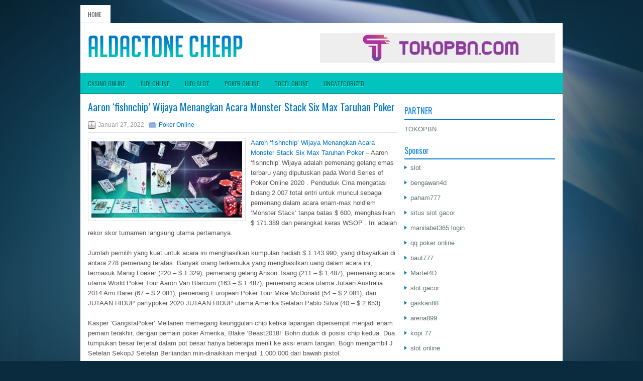

--- FILE ---
content_type: text/html; charset=UTF-8
request_url: http://www.offwhitejordan1.us.com/aaron-fishnchip-wijaya-menangkan-acara-monster-stack-six-max-taruhan-poker/
body_size: 9165
content:
<!DOCTYPE html><html xmlns="http://www.w3.org/1999/xhtml" lang="id">
<head profile="http://gmpg.org/xfn/11">
<meta http-equiv="Content-Type" content="text/html; charset=UTF-8" />

<meta name="viewport" content="width=device-width, initial-scale=1.0"/>
<link rel="stylesheet" href="http://www.offwhitejordan1.us.com/wp-content/themes/Drex/lib/css/reset.css" type="text/css" media="screen, projection" />
<link rel="stylesheet" href="http://www.offwhitejordan1.us.com/wp-content/themes/Drex/lib/css/defaults.css" type="text/css" media="screen, projection" />
<!--[if lt IE 8]><link rel="stylesheet" href="http://www.offwhitejordan1.us.com/wp-content/themes/Drex/lib/css/ie.css" type="text/css" media="screen, projection" /><![endif]-->

<link rel="stylesheet" href="http://www.offwhitejordan1.us.com/wp-content/themes/Drex/style.css" type="text/css" media="screen, projection" />

<title>Aaron &#8216;fishnchip&#8217; Wijaya Menangkan Acara Monster Stack Six Max Taruhan Poker &#8211; Aldactone Cheap</title>
<meta name='robots' content='max-image-preview:large' />
<link rel="alternate" type="application/rss+xml" title="Aldactone Cheap &raquo; Aaron &#8216;fishnchip&#8217; Wijaya Menangkan Acara Monster Stack Six Max Taruhan Poker Umpan Komentar" href="http://www.offwhitejordan1.us.com/aaron-fishnchip-wijaya-menangkan-acara-monster-stack-six-max-taruhan-poker/feed/" />
<script type="text/javascript">
window._wpemojiSettings = {"baseUrl":"https:\/\/s.w.org\/images\/core\/emoji\/14.0.0\/72x72\/","ext":".png","svgUrl":"https:\/\/s.w.org\/images\/core\/emoji\/14.0.0\/svg\/","svgExt":".svg","source":{"concatemoji":"http:\/\/www.offwhitejordan1.us.com\/wp-includes\/js\/wp-emoji-release.min.js?ver=6.2.2"}};
/*! This file is auto-generated */
!function(e,a,t){var n,r,o,i=a.createElement("canvas"),p=i.getContext&&i.getContext("2d");function s(e,t){p.clearRect(0,0,i.width,i.height),p.fillText(e,0,0);e=i.toDataURL();return p.clearRect(0,0,i.width,i.height),p.fillText(t,0,0),e===i.toDataURL()}function c(e){var t=a.createElement("script");t.src=e,t.defer=t.type="text/javascript",a.getElementsByTagName("head")[0].appendChild(t)}for(o=Array("flag","emoji"),t.supports={everything:!0,everythingExceptFlag:!0},r=0;r<o.length;r++)t.supports[o[r]]=function(e){if(p&&p.fillText)switch(p.textBaseline="top",p.font="600 32px Arial",e){case"flag":return s("\ud83c\udff3\ufe0f\u200d\u26a7\ufe0f","\ud83c\udff3\ufe0f\u200b\u26a7\ufe0f")?!1:!s("\ud83c\uddfa\ud83c\uddf3","\ud83c\uddfa\u200b\ud83c\uddf3")&&!s("\ud83c\udff4\udb40\udc67\udb40\udc62\udb40\udc65\udb40\udc6e\udb40\udc67\udb40\udc7f","\ud83c\udff4\u200b\udb40\udc67\u200b\udb40\udc62\u200b\udb40\udc65\u200b\udb40\udc6e\u200b\udb40\udc67\u200b\udb40\udc7f");case"emoji":return!s("\ud83e\udef1\ud83c\udffb\u200d\ud83e\udef2\ud83c\udfff","\ud83e\udef1\ud83c\udffb\u200b\ud83e\udef2\ud83c\udfff")}return!1}(o[r]),t.supports.everything=t.supports.everything&&t.supports[o[r]],"flag"!==o[r]&&(t.supports.everythingExceptFlag=t.supports.everythingExceptFlag&&t.supports[o[r]]);t.supports.everythingExceptFlag=t.supports.everythingExceptFlag&&!t.supports.flag,t.DOMReady=!1,t.readyCallback=function(){t.DOMReady=!0},t.supports.everything||(n=function(){t.readyCallback()},a.addEventListener?(a.addEventListener("DOMContentLoaded",n,!1),e.addEventListener("load",n,!1)):(e.attachEvent("onload",n),a.attachEvent("onreadystatechange",function(){"complete"===a.readyState&&t.readyCallback()})),(e=t.source||{}).concatemoji?c(e.concatemoji):e.wpemoji&&e.twemoji&&(c(e.twemoji),c(e.wpemoji)))}(window,document,window._wpemojiSettings);
</script>
<style type="text/css">
img.wp-smiley,
img.emoji {
	display: inline !important;
	border: none !important;
	box-shadow: none !important;
	height: 1em !important;
	width: 1em !important;
	margin: 0 0.07em !important;
	vertical-align: -0.1em !important;
	background: none !important;
	padding: 0 !important;
}
</style>
	<link rel='stylesheet' id='wp-block-library-css' href='http://www.offwhitejordan1.us.com/wp-includes/css/dist/block-library/style.min.css?ver=6.2.2' type='text/css' media='all' />
<link rel='stylesheet' id='classic-theme-styles-css' href='http://www.offwhitejordan1.us.com/wp-includes/css/classic-themes.min.css?ver=6.2.2' type='text/css' media='all' />
<style id='global-styles-inline-css' type='text/css'>
body{--wp--preset--color--black: #000000;--wp--preset--color--cyan-bluish-gray: #abb8c3;--wp--preset--color--white: #ffffff;--wp--preset--color--pale-pink: #f78da7;--wp--preset--color--vivid-red: #cf2e2e;--wp--preset--color--luminous-vivid-orange: #ff6900;--wp--preset--color--luminous-vivid-amber: #fcb900;--wp--preset--color--light-green-cyan: #7bdcb5;--wp--preset--color--vivid-green-cyan: #00d084;--wp--preset--color--pale-cyan-blue: #8ed1fc;--wp--preset--color--vivid-cyan-blue: #0693e3;--wp--preset--color--vivid-purple: #9b51e0;--wp--preset--gradient--vivid-cyan-blue-to-vivid-purple: linear-gradient(135deg,rgba(6,147,227,1) 0%,rgb(155,81,224) 100%);--wp--preset--gradient--light-green-cyan-to-vivid-green-cyan: linear-gradient(135deg,rgb(122,220,180) 0%,rgb(0,208,130) 100%);--wp--preset--gradient--luminous-vivid-amber-to-luminous-vivid-orange: linear-gradient(135deg,rgba(252,185,0,1) 0%,rgba(255,105,0,1) 100%);--wp--preset--gradient--luminous-vivid-orange-to-vivid-red: linear-gradient(135deg,rgba(255,105,0,1) 0%,rgb(207,46,46) 100%);--wp--preset--gradient--very-light-gray-to-cyan-bluish-gray: linear-gradient(135deg,rgb(238,238,238) 0%,rgb(169,184,195) 100%);--wp--preset--gradient--cool-to-warm-spectrum: linear-gradient(135deg,rgb(74,234,220) 0%,rgb(151,120,209) 20%,rgb(207,42,186) 40%,rgb(238,44,130) 60%,rgb(251,105,98) 80%,rgb(254,248,76) 100%);--wp--preset--gradient--blush-light-purple: linear-gradient(135deg,rgb(255,206,236) 0%,rgb(152,150,240) 100%);--wp--preset--gradient--blush-bordeaux: linear-gradient(135deg,rgb(254,205,165) 0%,rgb(254,45,45) 50%,rgb(107,0,62) 100%);--wp--preset--gradient--luminous-dusk: linear-gradient(135deg,rgb(255,203,112) 0%,rgb(199,81,192) 50%,rgb(65,88,208) 100%);--wp--preset--gradient--pale-ocean: linear-gradient(135deg,rgb(255,245,203) 0%,rgb(182,227,212) 50%,rgb(51,167,181) 100%);--wp--preset--gradient--electric-grass: linear-gradient(135deg,rgb(202,248,128) 0%,rgb(113,206,126) 100%);--wp--preset--gradient--midnight: linear-gradient(135deg,rgb(2,3,129) 0%,rgb(40,116,252) 100%);--wp--preset--duotone--dark-grayscale: url('#wp-duotone-dark-grayscale');--wp--preset--duotone--grayscale: url('#wp-duotone-grayscale');--wp--preset--duotone--purple-yellow: url('#wp-duotone-purple-yellow');--wp--preset--duotone--blue-red: url('#wp-duotone-blue-red');--wp--preset--duotone--midnight: url('#wp-duotone-midnight');--wp--preset--duotone--magenta-yellow: url('#wp-duotone-magenta-yellow');--wp--preset--duotone--purple-green: url('#wp-duotone-purple-green');--wp--preset--duotone--blue-orange: url('#wp-duotone-blue-orange');--wp--preset--font-size--small: 13px;--wp--preset--font-size--medium: 20px;--wp--preset--font-size--large: 36px;--wp--preset--font-size--x-large: 42px;--wp--preset--spacing--20: 0.44rem;--wp--preset--spacing--30: 0.67rem;--wp--preset--spacing--40: 1rem;--wp--preset--spacing--50: 1.5rem;--wp--preset--spacing--60: 2.25rem;--wp--preset--spacing--70: 3.38rem;--wp--preset--spacing--80: 5.06rem;--wp--preset--shadow--natural: 6px 6px 9px rgba(0, 0, 0, 0.2);--wp--preset--shadow--deep: 12px 12px 50px rgba(0, 0, 0, 0.4);--wp--preset--shadow--sharp: 6px 6px 0px rgba(0, 0, 0, 0.2);--wp--preset--shadow--outlined: 6px 6px 0px -3px rgba(255, 255, 255, 1), 6px 6px rgba(0, 0, 0, 1);--wp--preset--shadow--crisp: 6px 6px 0px rgba(0, 0, 0, 1);}:where(.is-layout-flex){gap: 0.5em;}body .is-layout-flow > .alignleft{float: left;margin-inline-start: 0;margin-inline-end: 2em;}body .is-layout-flow > .alignright{float: right;margin-inline-start: 2em;margin-inline-end: 0;}body .is-layout-flow > .aligncenter{margin-left: auto !important;margin-right: auto !important;}body .is-layout-constrained > .alignleft{float: left;margin-inline-start: 0;margin-inline-end: 2em;}body .is-layout-constrained > .alignright{float: right;margin-inline-start: 2em;margin-inline-end: 0;}body .is-layout-constrained > .aligncenter{margin-left: auto !important;margin-right: auto !important;}body .is-layout-constrained > :where(:not(.alignleft):not(.alignright):not(.alignfull)){max-width: var(--wp--style--global--content-size);margin-left: auto !important;margin-right: auto !important;}body .is-layout-constrained > .alignwide{max-width: var(--wp--style--global--wide-size);}body .is-layout-flex{display: flex;}body .is-layout-flex{flex-wrap: wrap;align-items: center;}body .is-layout-flex > *{margin: 0;}:where(.wp-block-columns.is-layout-flex){gap: 2em;}.has-black-color{color: var(--wp--preset--color--black) !important;}.has-cyan-bluish-gray-color{color: var(--wp--preset--color--cyan-bluish-gray) !important;}.has-white-color{color: var(--wp--preset--color--white) !important;}.has-pale-pink-color{color: var(--wp--preset--color--pale-pink) !important;}.has-vivid-red-color{color: var(--wp--preset--color--vivid-red) !important;}.has-luminous-vivid-orange-color{color: var(--wp--preset--color--luminous-vivid-orange) !important;}.has-luminous-vivid-amber-color{color: var(--wp--preset--color--luminous-vivid-amber) !important;}.has-light-green-cyan-color{color: var(--wp--preset--color--light-green-cyan) !important;}.has-vivid-green-cyan-color{color: var(--wp--preset--color--vivid-green-cyan) !important;}.has-pale-cyan-blue-color{color: var(--wp--preset--color--pale-cyan-blue) !important;}.has-vivid-cyan-blue-color{color: var(--wp--preset--color--vivid-cyan-blue) !important;}.has-vivid-purple-color{color: var(--wp--preset--color--vivid-purple) !important;}.has-black-background-color{background-color: var(--wp--preset--color--black) !important;}.has-cyan-bluish-gray-background-color{background-color: var(--wp--preset--color--cyan-bluish-gray) !important;}.has-white-background-color{background-color: var(--wp--preset--color--white) !important;}.has-pale-pink-background-color{background-color: var(--wp--preset--color--pale-pink) !important;}.has-vivid-red-background-color{background-color: var(--wp--preset--color--vivid-red) !important;}.has-luminous-vivid-orange-background-color{background-color: var(--wp--preset--color--luminous-vivid-orange) !important;}.has-luminous-vivid-amber-background-color{background-color: var(--wp--preset--color--luminous-vivid-amber) !important;}.has-light-green-cyan-background-color{background-color: var(--wp--preset--color--light-green-cyan) !important;}.has-vivid-green-cyan-background-color{background-color: var(--wp--preset--color--vivid-green-cyan) !important;}.has-pale-cyan-blue-background-color{background-color: var(--wp--preset--color--pale-cyan-blue) !important;}.has-vivid-cyan-blue-background-color{background-color: var(--wp--preset--color--vivid-cyan-blue) !important;}.has-vivid-purple-background-color{background-color: var(--wp--preset--color--vivid-purple) !important;}.has-black-border-color{border-color: var(--wp--preset--color--black) !important;}.has-cyan-bluish-gray-border-color{border-color: var(--wp--preset--color--cyan-bluish-gray) !important;}.has-white-border-color{border-color: var(--wp--preset--color--white) !important;}.has-pale-pink-border-color{border-color: var(--wp--preset--color--pale-pink) !important;}.has-vivid-red-border-color{border-color: var(--wp--preset--color--vivid-red) !important;}.has-luminous-vivid-orange-border-color{border-color: var(--wp--preset--color--luminous-vivid-orange) !important;}.has-luminous-vivid-amber-border-color{border-color: var(--wp--preset--color--luminous-vivid-amber) !important;}.has-light-green-cyan-border-color{border-color: var(--wp--preset--color--light-green-cyan) !important;}.has-vivid-green-cyan-border-color{border-color: var(--wp--preset--color--vivid-green-cyan) !important;}.has-pale-cyan-blue-border-color{border-color: var(--wp--preset--color--pale-cyan-blue) !important;}.has-vivid-cyan-blue-border-color{border-color: var(--wp--preset--color--vivid-cyan-blue) !important;}.has-vivid-purple-border-color{border-color: var(--wp--preset--color--vivid-purple) !important;}.has-vivid-cyan-blue-to-vivid-purple-gradient-background{background: var(--wp--preset--gradient--vivid-cyan-blue-to-vivid-purple) !important;}.has-light-green-cyan-to-vivid-green-cyan-gradient-background{background: var(--wp--preset--gradient--light-green-cyan-to-vivid-green-cyan) !important;}.has-luminous-vivid-amber-to-luminous-vivid-orange-gradient-background{background: var(--wp--preset--gradient--luminous-vivid-amber-to-luminous-vivid-orange) !important;}.has-luminous-vivid-orange-to-vivid-red-gradient-background{background: var(--wp--preset--gradient--luminous-vivid-orange-to-vivid-red) !important;}.has-very-light-gray-to-cyan-bluish-gray-gradient-background{background: var(--wp--preset--gradient--very-light-gray-to-cyan-bluish-gray) !important;}.has-cool-to-warm-spectrum-gradient-background{background: var(--wp--preset--gradient--cool-to-warm-spectrum) !important;}.has-blush-light-purple-gradient-background{background: var(--wp--preset--gradient--blush-light-purple) !important;}.has-blush-bordeaux-gradient-background{background: var(--wp--preset--gradient--blush-bordeaux) !important;}.has-luminous-dusk-gradient-background{background: var(--wp--preset--gradient--luminous-dusk) !important;}.has-pale-ocean-gradient-background{background: var(--wp--preset--gradient--pale-ocean) !important;}.has-electric-grass-gradient-background{background: var(--wp--preset--gradient--electric-grass) !important;}.has-midnight-gradient-background{background: var(--wp--preset--gradient--midnight) !important;}.has-small-font-size{font-size: var(--wp--preset--font-size--small) !important;}.has-medium-font-size{font-size: var(--wp--preset--font-size--medium) !important;}.has-large-font-size{font-size: var(--wp--preset--font-size--large) !important;}.has-x-large-font-size{font-size: var(--wp--preset--font-size--x-large) !important;}
.wp-block-navigation a:where(:not(.wp-element-button)){color: inherit;}
:where(.wp-block-columns.is-layout-flex){gap: 2em;}
.wp-block-pullquote{font-size: 1.5em;line-height: 1.6;}
</style>
<script type='text/javascript' src='http://www.offwhitejordan1.us.com/wp-includes/js/jquery/jquery.min.js?ver=3.6.4' id='jquery-core-js'></script>
<script type='text/javascript' src='http://www.offwhitejordan1.us.com/wp-includes/js/jquery/jquery-migrate.min.js?ver=3.4.0' id='jquery-migrate-js'></script>
<script type='text/javascript' src='http://www.offwhitejordan1.us.com/wp-content/themes/Drex/lib/js/superfish.js?ver=6.2.2' id='superfish-js'></script>
<script type='text/javascript' src='http://www.offwhitejordan1.us.com/wp-content/themes/Drex/lib/js/jquery.mobilemenu.js?ver=6.2.2' id='mobilemenu-js'></script>
<link rel="https://api.w.org/" href="http://www.offwhitejordan1.us.com/wp-json/" /><link rel="alternate" type="application/json" href="http://www.offwhitejordan1.us.com/wp-json/wp/v2/posts/1338" /><link rel="EditURI" type="application/rsd+xml" title="RSD" href="http://www.offwhitejordan1.us.com/xmlrpc.php?rsd" />
<link rel="wlwmanifest" type="application/wlwmanifest+xml" href="http://www.offwhitejordan1.us.com/wp-includes/wlwmanifest.xml" />

<link rel="canonical" href="http://www.offwhitejordan1.us.com/aaron-fishnchip-wijaya-menangkan-acara-monster-stack-six-max-taruhan-poker/" />
<link rel='shortlink' href='http://www.offwhitejordan1.us.com/?p=1338' />
<link rel="alternate" type="application/json+oembed" href="http://www.offwhitejordan1.us.com/wp-json/oembed/1.0/embed?url=http%3A%2F%2Fwww.offwhitejordan1.us.com%2Faaron-fishnchip-wijaya-menangkan-acara-monster-stack-six-max-taruhan-poker%2F" />
<link rel="alternate" type="text/xml+oembed" href="http://www.offwhitejordan1.us.com/wp-json/oembed/1.0/embed?url=http%3A%2F%2Fwww.offwhitejordan1.us.com%2Faaron-fishnchip-wijaya-menangkan-acara-monster-stack-six-max-taruhan-poker%2F&#038;format=xml" />
<link rel="shortcut icon" href="http://www.offwhitejordan1.us.com/wp-content/uploads/2021/02/f.png" type="image/x-icon" />
<link rel="alternate" type="application/rss+xml" title="Aldactone Cheap RSS Feed" href="http://www.offwhitejordan1.us.com/feed/" />
<link rel="pingback" href="http://www.offwhitejordan1.us.com/xmlrpc.php" />

</head>

<body class="post-template-default single single-post postid-1338 single-format-standard">

<div id="container">

            <div class="clearfix">
            			        <div class="menu-primary-container">
			<ul class="menus menu-primary">
                <li ><a href="http://www.offwhitejordan1.us.com">Home</a></li>
							</ul>
		</div>
                      <!--.primary menu--> 	
                </div>
        

    <div id="header">
    
        <div class="logo">
         
            <a href="http://www.offwhitejordan1.us.com"><img src="http://www.offwhitejordan1.us.com/wp-content/uploads/2021/02/logo.png" alt="Aldactone Cheap" title="Aldactone Cheap" /></a>
         
        </div><!-- .logo -->

        <div class="header-right">
            <a href="https://www.tokopbn.com/" target="_blank"><img src="http://www.offwhitejordan1.us.com/wp-content/uploads/2021/02/banner-toko-pbn.png" alt="Check for details" /></a> 
        </div><!-- .header-right -->
        
    </div><!-- #header -->
    
            <div class="clearfix">
            			        <div class="menu-secondary-container">
			<ul class="menus menu-secondary">
					<li class="cat-item cat-item-10"><a href="http://www.offwhitejordan1.us.com/category/casino-online/">Casino Online</a>
</li>
	<li class="cat-item cat-item-13"><a href="http://www.offwhitejordan1.us.com/category/judi-online/">Judi Online</a>
</li>
	<li class="cat-item cat-item-24"><a href="http://www.offwhitejordan1.us.com/category/judi-slot/">Judi Slot</a>
</li>
	<li class="cat-item cat-item-2"><a href="http://www.offwhitejordan1.us.com/category/poker-online/">Poker Online</a>
</li>
	<li class="cat-item cat-item-17"><a href="http://www.offwhitejordan1.us.com/category/togel-online/">Togel Online</a>
</li>
	<li class="cat-item cat-item-1"><a href="http://www.offwhitejordan1.us.com/category/uncategorized/">Uncategorized</a>
</li>
			</ul>
		</div>
                      <!--.secondary menu--> 	
                </div>
    
    <div id="main">
    
            
        <div id="content">
            
                    
            
    <div class="post post-single clearfix post-1338 type-post status-publish format-standard has-post-thumbnail hentry category-poker-online tag-casino tag-judi tag-poker tag-slot" id="post-1338">
    
                
        <h2 class="title">Aaron &#8216;fishnchip&#8217; Wijaya Menangkan Acara Monster Stack Six Max Taruhan Poker</h2>
        
        <div class="postmeta-primary">
    
            <span class="meta_date">Januari 27, 2022</span>
           &nbsp; <span class="meta_categories"><a href="http://www.offwhitejordan1.us.com/category/poker-online/" rel="category tag">Poker Online</a></span>
    
                 
        </div>
        
        <div class="entry clearfix">
            
            <img width="300" height="152" src="http://www.offwhitejordan1.us.com/wp-content/uploads/2021/02/kartu-87531.jpg" class="alignleft featured_image wp-post-image" alt="" decoding="async" srcset="http://www.offwhitejordan1.us.com/wp-content/uploads/2021/02/kartu-87531.jpg 315w, http://www.offwhitejordan1.us.com/wp-content/uploads/2021/02/kartu-87531-300x152.jpg 300w" sizes="(max-width: 300px) 100vw, 300px" />            
            <p><a href="http://www.offwhitejordan1.us.com/aaron-fishnchip-wijaya-menangkan-acara-monster-stack-six-max-taruhan-poker/">Aaron &#8216;fishnchip&#8217; Wijaya Menangkan Acara Monster Stack Six Max Taruhan Poker</a> &#8211; Aaron &#8216;fishnchip&#8217; Wijaya adalah pemenang gelang emas terbaru yang diputuskan pada World Series of Poker Online 2020 . Penduduk Cina mengatasi bidang 2.007 total entri untuk muncul sebagai pemenang dalam acara enam-max hold&#8217;em &#8216;Monster Stack&#8217; tanpa batas $ 600, menghasilkan $ 171.389 dan perangkat keras WSOP . Ini adalah rekor skor turnamen langsung utama pertamanya.</p>
<p>Jumlah pemilih yang kuat untuk acara ini menghasilkan kumpulan hadiah $ 1.143.990, yang dibayarkan di antara 278 pemenang teratas. Banyak orang terkemuka yang menghasilkan uang dalam acara ini, termasuk Manig Loeser (220 &#8211; $ 1.329), pemenang gelang Anson Tsang (211 &#8211; $ 1.487), pemenang acara utama World Poker Tour Aaron Van Blarcum (163 &#8211; $ 1.487), pemenang acara utama Jutaan Australia 2014 Ami Barer (67 &#8211; $ 2.081), pemenang European Poker Tour Mike McDonald (54 &#8211; $ 2.081), dan JUTAAN HIDUP partypoker 2020 JUTAAN HIDUP utama Amerika Selatan Pablo Silva (40 &#8211; $ 2.653).</p>
<p>Kasper &#8216;GangstaPoker&#8217; Mellanen memegang keunggulan chip ketika lapangan dipersempit menjadi enam pemain terakhir, dengan pemain poker Amerika, Blake &#8216;Beast2018!&#8217; Bohn duduk di posisi chip kedua. Dua tumpukan besar terjerat dalam pot besar hanya beberapa menit ke aksi enam tangan. Bogn mengambil J Setelan SekopJ Setelan Berliandan min-dinaikkan menjadi 1.000.000 dari bawah pistol.</p>
<p>Wijaya disebut di sebelah kiri langsung dan Mellanen tiga taruhan untuk 4.650.000 dari buta kecil memegang A Setelan SekopA Setelan Jantung. Bohn pindah all-in dengan harga lebih dari 21 juta dan Mellanen snap memanggil dengan kartu Asnya. Pasangan saku yang lebih tinggi bertahan dan Bohn tersingkir di tempat keenam, menghasilkan $ 34.496 untuk lari mendalamnya di acara ini kunjungi situs judi <a href="http://180.210.204.166/">joker388</a>.</p>
<p>&nbsp;</p>
    
        </div>
        
        <div class="postmeta-secondary"><span class="meta_tags"><a href="http://www.offwhitejordan1.us.com/tag/casino/" rel="tag">Casino</a>, <a href="http://www.offwhitejordan1.us.com/tag/judi/" rel="tag">Judi</a>, <a href="http://www.offwhitejordan1.us.com/tag/poker/" rel="tag">Poker</a>, <a href="http://www.offwhitejordan1.us.com/tag/slot/" rel="tag">Slot</a></span></div> 
        
    
    </div><!-- Post ID 1338 -->
    
                
                    
        </div><!-- #content -->
    
        
<div id="sidebar-primary">
	
		<ul class="widget_text widget-container">
			<li id="custom_html-6" class="widget_text widget widget_custom_html">
				<h3 class="widgettitle">PARTNER</h3>
				<div class="textwidget custom-html-widget"><a href="https://www.tokopbn.com/">TOKOPBN</a></div>
			</li>
		</ul>
		
		<ul class="widget-container">
			<li id="sponsor" class="widget widget_meta">
				<h3 class="widgettitle">Sponsor</h3>			
				<ul>
					<li><a href="https://www.asianwindky.com/menu">slot</a></li>
                    		<li><a href="https://bengawan4dtopup.com/">bengawan4d</a></li>
                    		<li><a href="https://nitrogen2024.es/meeting-venue/">paham777</a></li>
                    		<li><a href="https://drinkbetera.com/products/rhubarb-hibiscus">situs slot gacor</a></li>
                    		<li><a href="https://www.paketwisatakomodo.com/air-terjun-cunca-rami/">manilabet365 login</a></li>
                    		<li><a href="https://theotcinvestor.com/">qq poker online</a></li>
                    		<li><a href="https://baut777as.com/">baut777</a></li>
                    		<li><a href="https://hokimartel4d.com/">Martel4D</a></li>
                    		<li><a href="https://olivesandburgers.com/main-menu/">slot gacor</a></li>
                    		<li><a href="https://www.baladaliteraria.org/">gaskan88</a></li>
                    		<li><a href="https://www.visitsouthwell.com/">arena899</a></li>
                    		<li><a href="https://bujasmarket.com/">kopi 77</a></li>
                    		<li><a href="https://aliceripoll.com/">slot online</a></li>
                    		<li><a href="https://www.lesvalades.com/">situs slot gacor terbaru</a></li>
                    		<li><a href="https://lillion.org">sensasi55</a></li>
                    		<li><a href="https://www.philippineshonolulu.org/">situs slot online</a></li>
                    						</ul>
			</li>
		</ul>

    <ul class="widget-container"><li id="meta-4" class="widget widget_meta"><h3 class="widgettitle">Meta</h3>
		<ul>
						<li><a href="http://www.offwhitejordan1.us.com/wp-login.php">Masuk</a></li>
			<li><a href="http://www.offwhitejordan1.us.com/feed/">Feed entri</a></li>
			<li><a href="http://www.offwhitejordan1.us.com/comments/feed/">Feed komentar</a></li>

			<li><a href="https://wordpress.org/">WordPress.org</a></li>
		</ul>

		</li></ul><ul class="widget-container"><li id="search-4" class="widget widget_search"> 
<div id="search" title="Type and hit enter">
    <form method="get" id="searchform" action="http://www.offwhitejordan1.us.com/"> 
        <input type="text" value="Search" 
            name="s" id="s"  onblur="if (this.value == '')  {this.value = 'Search';}"  
            onfocus="if (this.value == 'Search') {this.value = '';}" 
        />
    </form>
</div><!-- #search --></li></ul><ul class="widget-container"><li id="archives-4" class="widget widget_archive"><h3 class="widgettitle">Arsip</h3>
			<ul>
					<li><a href='http://www.offwhitejordan1.us.com/2026/01/'>Januari 2026</a>&nbsp;(19)</li>
	<li><a href='http://www.offwhitejordan1.us.com/2025/12/'>Desember 2025</a>&nbsp;(26)</li>
	<li><a href='http://www.offwhitejordan1.us.com/2025/11/'>November 2025</a>&nbsp;(32)</li>
	<li><a href='http://www.offwhitejordan1.us.com/2025/10/'>Oktober 2025</a>&nbsp;(23)</li>
	<li><a href='http://www.offwhitejordan1.us.com/2025/09/'>September 2025</a>&nbsp;(20)</li>
	<li><a href='http://www.offwhitejordan1.us.com/2025/08/'>Agustus 2025</a>&nbsp;(13)</li>
	<li><a href='http://www.offwhitejordan1.us.com/2025/07/'>Juli 2025</a>&nbsp;(21)</li>
	<li><a href='http://www.offwhitejordan1.us.com/2025/06/'>Juni 2025</a>&nbsp;(20)</li>
	<li><a href='http://www.offwhitejordan1.us.com/2025/05/'>Mei 2025</a>&nbsp;(17)</li>
	<li><a href='http://www.offwhitejordan1.us.com/2025/04/'>April 2025</a>&nbsp;(26)</li>
	<li><a href='http://www.offwhitejordan1.us.com/2025/03/'>Maret 2025</a>&nbsp;(37)</li>
	<li><a href='http://www.offwhitejordan1.us.com/2025/02/'>Februari 2025</a>&nbsp;(32)</li>
	<li><a href='http://www.offwhitejordan1.us.com/2025/01/'>Januari 2025</a>&nbsp;(29)</li>
	<li><a href='http://www.offwhitejordan1.us.com/2024/12/'>Desember 2024</a>&nbsp;(31)</li>
	<li><a href='http://www.offwhitejordan1.us.com/2024/11/'>November 2024</a>&nbsp;(28)</li>
	<li><a href='http://www.offwhitejordan1.us.com/2024/10/'>Oktober 2024</a>&nbsp;(32)</li>
	<li><a href='http://www.offwhitejordan1.us.com/2024/09/'>September 2024</a>&nbsp;(44)</li>
	<li><a href='http://www.offwhitejordan1.us.com/2024/08/'>Agustus 2024</a>&nbsp;(45)</li>
	<li><a href='http://www.offwhitejordan1.us.com/2024/07/'>Juli 2024</a>&nbsp;(47)</li>
	<li><a href='http://www.offwhitejordan1.us.com/2024/06/'>Juni 2024</a>&nbsp;(52)</li>
	<li><a href='http://www.offwhitejordan1.us.com/2024/05/'>Mei 2024</a>&nbsp;(35)</li>
	<li><a href='http://www.offwhitejordan1.us.com/2024/04/'>April 2024</a>&nbsp;(37)</li>
	<li><a href='http://www.offwhitejordan1.us.com/2024/03/'>Maret 2024</a>&nbsp;(45)</li>
	<li><a href='http://www.offwhitejordan1.us.com/2024/02/'>Februari 2024</a>&nbsp;(31)</li>
	<li><a href='http://www.offwhitejordan1.us.com/2024/01/'>Januari 2024</a>&nbsp;(39)</li>
	<li><a href='http://www.offwhitejordan1.us.com/2023/12/'>Desember 2023</a>&nbsp;(23)</li>
	<li><a href='http://www.offwhitejordan1.us.com/2023/11/'>November 2023</a>&nbsp;(21)</li>
	<li><a href='http://www.offwhitejordan1.us.com/2023/10/'>Oktober 2023</a>&nbsp;(36)</li>
	<li><a href='http://www.offwhitejordan1.us.com/2023/09/'>September 2023</a>&nbsp;(29)</li>
	<li><a href='http://www.offwhitejordan1.us.com/2023/08/'>Agustus 2023</a>&nbsp;(34)</li>
	<li><a href='http://www.offwhitejordan1.us.com/2023/07/'>Juli 2023</a>&nbsp;(39)</li>
	<li><a href='http://www.offwhitejordan1.us.com/2023/06/'>Juni 2023</a>&nbsp;(34)</li>
	<li><a href='http://www.offwhitejordan1.us.com/2023/05/'>Mei 2023</a>&nbsp;(43)</li>
	<li><a href='http://www.offwhitejordan1.us.com/2023/04/'>April 2023</a>&nbsp;(34)</li>
	<li><a href='http://www.offwhitejordan1.us.com/2023/03/'>Maret 2023</a>&nbsp;(31)</li>
	<li><a href='http://www.offwhitejordan1.us.com/2023/02/'>Februari 2023</a>&nbsp;(32)</li>
	<li><a href='http://www.offwhitejordan1.us.com/2023/01/'>Januari 2023</a>&nbsp;(35)</li>
	<li><a href='http://www.offwhitejordan1.us.com/2022/12/'>Desember 2022</a>&nbsp;(26)</li>
	<li><a href='http://www.offwhitejordan1.us.com/2022/11/'>November 2022</a>&nbsp;(36)</li>
	<li><a href='http://www.offwhitejordan1.us.com/2022/10/'>Oktober 2022</a>&nbsp;(32)</li>
	<li><a href='http://www.offwhitejordan1.us.com/2022/09/'>September 2022</a>&nbsp;(40)</li>
	<li><a href='http://www.offwhitejordan1.us.com/2022/08/'>Agustus 2022</a>&nbsp;(33)</li>
	<li><a href='http://www.offwhitejordan1.us.com/2022/07/'>Juli 2022</a>&nbsp;(36)</li>
	<li><a href='http://www.offwhitejordan1.us.com/2022/06/'>Juni 2022</a>&nbsp;(36)</li>
	<li><a href='http://www.offwhitejordan1.us.com/2022/05/'>Mei 2022</a>&nbsp;(38)</li>
	<li><a href='http://www.offwhitejordan1.us.com/2022/04/'>April 2022</a>&nbsp;(27)</li>
	<li><a href='http://www.offwhitejordan1.us.com/2022/03/'>Maret 2022</a>&nbsp;(30)</li>
	<li><a href='http://www.offwhitejordan1.us.com/2022/02/'>Februari 2022</a>&nbsp;(33)</li>
	<li><a href='http://www.offwhitejordan1.us.com/2022/01/'>Januari 2022</a>&nbsp;(34)</li>
	<li><a href='http://www.offwhitejordan1.us.com/2021/12/'>Desember 2021</a>&nbsp;(23)</li>
	<li><a href='http://www.offwhitejordan1.us.com/2021/11/'>November 2021</a>&nbsp;(22)</li>
	<li><a href='http://www.offwhitejordan1.us.com/2021/10/'>Oktober 2021</a>&nbsp;(22)</li>
	<li><a href='http://www.offwhitejordan1.us.com/2021/09/'>September 2021</a>&nbsp;(11)</li>
	<li><a href='http://www.offwhitejordan1.us.com/2021/08/'>Agustus 2021</a>&nbsp;(14)</li>
	<li><a href='http://www.offwhitejordan1.us.com/2021/07/'>Juli 2021</a>&nbsp;(17)</li>
	<li><a href='http://www.offwhitejordan1.us.com/2021/06/'>Juni 2021</a>&nbsp;(18)</li>
	<li><a href='http://www.offwhitejordan1.us.com/2021/05/'>Mei 2021</a>&nbsp;(14)</li>
	<li><a href='http://www.offwhitejordan1.us.com/2021/04/'>April 2021</a>&nbsp;(10)</li>
	<li><a href='http://www.offwhitejordan1.us.com/2021/03/'>Maret 2021</a>&nbsp;(11)</li>
	<li><a href='http://www.offwhitejordan1.us.com/2021/02/'>Februari 2021</a>&nbsp;(9)</li>
	<li><a href='http://www.offwhitejordan1.us.com/2021/01/'>Januari 2021</a>&nbsp;(5)</li>
	<li><a href='http://www.offwhitejordan1.us.com/2020/12/'>Desember 2020</a>&nbsp;(2)</li>
	<li><a href='http://www.offwhitejordan1.us.com/2020/11/'>November 2020</a>&nbsp;(14)</li>
	<li><a href='http://www.offwhitejordan1.us.com/2020/10/'>Oktober 2020</a>&nbsp;(5)</li>
	<li><a href='http://www.offwhitejordan1.us.com/2020/09/'>September 2020</a>&nbsp;(11)</li>
			</ul>

			</li></ul><ul class="widget-container"><li id="categories-3" class="widget widget_categories"><h3 class="widgettitle">Kategori</h3>
			<ul>
					<li class="cat-item cat-item-10"><a href="http://www.offwhitejordan1.us.com/category/casino-online/">Casino Online</a> (497)
</li>
	<li class="cat-item cat-item-13"><a href="http://www.offwhitejordan1.us.com/category/judi-online/">Judi Online</a> (489)
</li>
	<li class="cat-item cat-item-24"><a href="http://www.offwhitejordan1.us.com/category/judi-slot/">Judi Slot</a> (191)
</li>
	<li class="cat-item cat-item-2"><a href="http://www.offwhitejordan1.us.com/category/poker-online/">Poker Online</a> (495)
</li>
	<li class="cat-item cat-item-17"><a href="http://www.offwhitejordan1.us.com/category/togel-online/">Togel Online</a> (109)
</li>
			</ul>

			</li></ul>
		<ul class="widget-container"><li id="recent-posts-4" class="widget widget_recent_entries">
		<h3 class="widgettitle">Pos-pos Terbaru</h3>
		<ul>
											<li>
					<a href="http://www.offwhitejordan1.us.com/aaron-fishnchip-wijaya-menangkan-acara-monster-stack-six-max-taruhan-toto-2026/">Aaron &#8216;fishnchip&#8217; Wijaya Menangkan Acara Monster Stack Six Max Taruhan Toto 2026</a>
											<span class="post-date">Januari 14, 2026</span>
									</li>
											<li>
					<a href="http://www.offwhitejordan1.us.com/penggunaan-bot-slot-qq-2026-ghosting-dan-berkolusi/">Penggunaan Bot Slot QQ 2026 Ghosting Dan Berkolusi</a>
											<span class="post-date">Januari 14, 2026</span>
									</li>
											<li>
					<a href="http://www.offwhitejordan1.us.com/awal-terciptanya-aplikasi-slot-toto-2026-memiliki-ketentuan-ketat-hingga-mempersulit-bettor/">Awal terciptanya aplikasi Slot Toto 2026 memiliki ketentuan ketat hingga mempersulit bettor</a>
											<span class="post-date">Januari 13, 2026</span>
									</li>
											<li>
					<a href="http://www.offwhitejordan1.us.com/delapan-slot-toto-2026-online-lainnya-di-atlantic-city-diharapkan-terbuka-jika-memenuhi-syarat/">Delapan Slot Toto 2026 Online lainnya di Atlantic City diharapkan terbuka jika memenuhi syarat</a>
											<span class="post-date">Januari 13, 2026</span>
									</li>
											<li>
					<a href="http://www.offwhitejordan1.us.com/ryan-depaulo-memenangkan-slot-qq-2026-online-terbesar-dunia-dari-grocery-store/">Ryan Depaulo Memenangkan Slot QQ 2026 Online Terbesar Dunia dari Grocery Store</a>
											<span class="post-date">Januari 13, 2026</span>
									</li>
					</ul>

		</li></ul><ul class="widget-container"><li id="tag_cloud-2" class="widget widget_tag_cloud"><h3 class="widgettitle">Tag</h3><div class="tagcloud"><a href="http://www.offwhitejordan1.us.com/tag/area-poker/" class="tag-cloud-link tag-link-8 tag-link-position-1" style="font-size: 8pt;" aria-label="Area Poker (1 item)">Area Poker</a>
<a href="http://www.offwhitejordan1.us.com/tag/baccarat/" class="tag-cloud-link tag-link-23 tag-link-position-2" style="font-size: 8pt;" aria-label="Baccarat (1 item)">Baccarat</a>
<a href="http://www.offwhitejordan1.us.com/tag/bandar/" class="tag-cloud-link tag-link-20 tag-link-position-3" style="font-size: 8pt;" aria-label="Bandar (1 item)">Bandar</a>
<a href="http://www.offwhitejordan1.us.com/tag/benzema/" class="tag-cloud-link tag-link-19 tag-link-position-4" style="font-size: 8pt;" aria-label="Benzema (1 item)">Benzema</a>
<a href="http://www.offwhitejordan1.us.com/tag/blackjack/" class="tag-cloud-link tag-link-15 tag-link-position-5" style="font-size: 8.8542372881356pt;" aria-label="Blackjack (2 item)">Blackjack</a>
<a href="http://www.offwhitejordan1.us.com/tag/bola/" class="tag-cloud-link tag-link-18 tag-link-position-6" style="font-size: 8pt;" aria-label="bola (1 item)">bola</a>
<a href="http://www.offwhitejordan1.us.com/tag/casino/" class="tag-cloud-link tag-link-11 tag-link-position-7" style="font-size: 21.810169491525pt;" aria-label="Casino (1,636 item)">Casino</a>
<a href="http://www.offwhitejordan1.us.com/tag/domino/" class="tag-cloud-link tag-link-21 tag-link-position-8" style="font-size: 8pt;" aria-label="Domino (1 item)">Domino</a>
<a href="http://www.offwhitejordan1.us.com/tag/gametoday/" class="tag-cloud-link tag-link-6 tag-link-position-9" style="font-size: 8pt;" aria-label="GameToday (1 item)">GameToday</a>
<a href="http://www.offwhitejordan1.us.com/tag/hall-of-famer-bill-boyd/" class="tag-cloud-link tag-link-7 tag-link-position-10" style="font-size: 8pt;" aria-label="Hall Of Famer Bill Boyd (1 item)">Hall Of Famer Bill Boyd</a>
<a href="http://www.offwhitejordan1.us.com/tag/judi/" class="tag-cloud-link tag-link-12 tag-link-position-11" style="font-size: 22pt;" aria-label="Judi (1,777 item)">Judi</a>
<a href="http://www.offwhitejordan1.us.com/tag/kasino/" class="tag-cloud-link tag-link-16 tag-link-position-12" style="font-size: 8pt;" aria-label="kasino (1 item)">kasino</a>
<a href="http://www.offwhitejordan1.us.com/tag/main-poker/" class="tag-cloud-link tag-link-4 tag-link-position-13" style="font-size: 8.8542372881356pt;" aria-label="Main Poker (2 item)">Main Poker</a>
<a href="http://www.offwhitejordan1.us.com/tag/poker/" class="tag-cloud-link tag-link-14 tag-link-position-14" style="font-size: 21.810169491525pt;" aria-label="Poker (1,619 item)">Poker</a>
<a href="http://www.offwhitejordan1.us.com/tag/poker-online/" class="tag-cloud-link tag-link-5 tag-link-position-15" style="font-size: 8pt;" aria-label="Poker Online (1 item)">Poker Online</a>
<a href="http://www.offwhitejordan1.us.com/tag/slot/" class="tag-cloud-link tag-link-22 tag-link-position-16" style="font-size: 21.620338983051pt;" aria-label="Slot (1,475 item)">Slot</a>
<a href="http://www.offwhitejordan1.us.com/tag/taktik-poker/" class="tag-cloud-link tag-link-9 tag-link-position-17" style="font-size: 8pt;" aria-label="Taktik Poker (1 item)">Taktik Poker</a>
<a href="http://www.offwhitejordan1.us.com/tag/the-art-of-bluffing/" class="tag-cloud-link tag-link-3 tag-link-position-18" style="font-size: 8pt;" aria-label="The Art Of Bluffing (1 item)">The Art Of Bluffing</a>
<a href="http://www.offwhitejordan1.us.com/tag/togel/" class="tag-cloud-link tag-link-25 tag-link-position-19" style="font-size: 21.335593220339pt;" aria-label="Togel (1,275 item)">Togel</a></div>
</li></ul>    
</div><!-- #sidebar-primary -->        
                
    </div><!-- #main -->
    
    
    <div id="footer-widgets" class="clearfix">
                <div class="footer-widget-box">
                    </div>
        
        <div class="footer-widget-box">
                    </div>
        
        <div class="footer-widget-box footer-widget-box-last">
                    </div>
        
    </div>

    <div id="footer">
    
        <div id="copyrights">
             &copy; 2026  <a href="http://www.offwhitejordan1.us.com/">Aldactone Cheap</a> 
        </div>
        
                
        <div id="credits" style="overflow-y: hidden;overflow-x: visible;width: 400px;margin: auto;">
				<div style="width: 10000px;text-align: left;">
					Powered by <a href="http://wordpress.org/"><strong>WordPress</strong></a> | Theme Designed by:  <a href="https://www.bca.co.id/" rel="follow">Bank bca</a> <a href="https://www.bni.co.id/" rel="follow">Bank bni</a> <a href="https://bri.co.id/" rel="follow">Bank bri</a> <a href="https://www.btn.co.id/" rel="follow">Bank btn</a> <a href="https://www.cimbniaga.co.id" rel="follow">Bank cimbniaga</a> <a href="https://www.citibank.co.id/" rel="follow">Bank citibank</a> <a href="https://www.danamon.co.id" rel="follow">Bank danamon</a> <a href="https://www.bi.go.id/" rel="follow">Bank Indonesia</a> <a href="https://www.klikmbc.co.id/" rel="follow">Bank klikmbc</a> <a href="https://www.bankmandiri.co.id/" rel="follow">Bank mandiri</a> <a href="https://www.ocbc.com/" rel="follow">Bank ocbc</a> <a href="https://www.panin.co.id/" rel="follow">bank Panin</a> <a href="https://dana.id/" rel="follow">dana</a> <a href="http://facebook.com/" rel="follow">facebook</a> <a href="https://google.co.id/" rel="follow">google</a> <a href="https://www.instagram.com/" rel="follow">instagram</a> <a href="https://www.maybank.co.id/" rel="follow">maybank</a> <a href="http://paypal.com/" rel="follow">paypall</a> <a href="https://www.tiktok.com/" rel="follow">tiktok</a> <a href="http://twitter.com/" rel="follow">twitter</a> <a href="https://web.whatsapp.com/" rel="follow">WA</a> <a href="http://youtube.com/" rel="follow">youtube</a>						
				</div>
			</div><!-- #credits -->
			        
    </div><!-- #footer -->
    
</div><!-- #container -->

<script type='text/javascript' src='http://www.offwhitejordan1.us.com/wp-includes/js/comment-reply.min.js?ver=6.2.2' id='comment-reply-js'></script>
<script type='text/javascript' src='http://www.offwhitejordan1.us.com/wp-includes/js/hoverIntent.min.js?ver=1.10.2' id='hoverIntent-js'></script>

<script type='text/javascript'>
/* <![CDATA[ */
jQuery.noConflict();
jQuery(function(){ 
	jQuery('ul.menu-primary').superfish({ 
	animation: {opacity:'show'},
autoArrows:  true,
                dropShadows: false, 
                speed: 200,
                delay: 800
                });
            });
jQuery('.menu-primary-container').mobileMenu({
                defaultText: 'Menu',
                className: 'menu-primary-responsive',
                containerClass: 'menu-primary-responsive-container',
                subMenuDash: '&ndash;'
            });

jQuery(function(){ 
	jQuery('ul.menu-secondary').superfish({ 
	animation: {opacity:'show'},
autoArrows:  true,
                dropShadows: false, 
                speed: 200,
                delay: 800
                });
            });
jQuery('.menu-secondary-container').mobileMenu({
                defaultText: 'Navigation',
                className: 'menu-secondary-responsive',
                containerClass: 'menu-secondary-responsive-container',
                subMenuDash: '&ndash;'
            });

/* ]]> */
</script>
<script defer src="https://static.cloudflareinsights.com/beacon.min.js/vcd15cbe7772f49c399c6a5babf22c1241717689176015" integrity="sha512-ZpsOmlRQV6y907TI0dKBHq9Md29nnaEIPlkf84rnaERnq6zvWvPUqr2ft8M1aS28oN72PdrCzSjY4U6VaAw1EQ==" data-cf-beacon='{"version":"2024.11.0","token":"a95019003aa34e0498b7fc69b27f65ca","r":1,"server_timing":{"name":{"cfCacheStatus":true,"cfEdge":true,"cfExtPri":true,"cfL4":true,"cfOrigin":true,"cfSpeedBrain":true},"location_startswith":null}}' crossorigin="anonymous"></script>
</body>
</html>